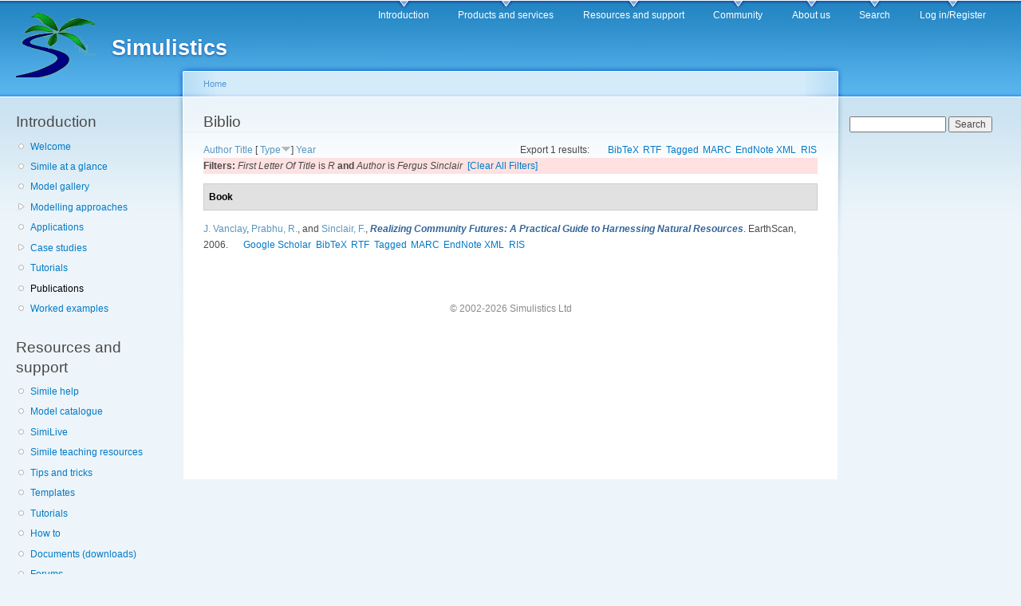

--- FILE ---
content_type: text/html; charset=utf-8
request_url: https://www.simulistics.com/publications?f%5Btg%5D=R&f%5Bauthor%5D=66&s=type&o=desc
body_size: 4106
content:
<!DOCTYPE html PUBLIC "-//W3C//DTD XHTML+RDFa 1.0//EN"
  "http://www.w3.org/MarkUp/DTD/xhtml-rdfa-1.dtd">
<html xmlns="http://www.w3.org/1999/xhtml" xml:lang="en" version="XHTML+RDFa 1.0" dir="ltr">

<head profile="http://www.w3.org/1999/xhtml/vocab">
  <meta http-equiv="Content-Type" content="text/html; charset=utf-8" />
<meta name="Generator" content="Drupal 7 (http://drupal.org)" />
  <title>Biblio | Simulistics</title>
  <link type="text/css" rel="stylesheet" href="//www.simulistics.com/files/css/css_xE-rWrJf-fncB6ztZfd2huxqgxu4WO-qwma6Xer30m4.css" media="all" />
<link type="text/css" rel="stylesheet" href="//www.simulistics.com/files/css/css_df3xhRfyaLjnD5PwZbsTjahhJUimVugoedWTyzyK7NE.css" media="all" />
<link type="text/css" rel="stylesheet" href="//www.simulistics.com/files/css/css_ey-d5K_poQbjL8vICL-vJbc8_x3hRCT2vNqWGTIAk9U.css" media="all" />
<link type="text/css" rel="stylesheet" href="//www.simulistics.com/files/css/css_6MXLJiG64b_QN6zRLfmTjkaH8KbTUUUyPuE8X5a2pmU.css" media="all" />
<link type="text/css" rel="stylesheet" href="//www.simulistics.com/files/css/css_k3snrbsthqot7V7ccRZHS9OkCZkwBv4adtNieIVlbEU.css" media="print" />

<!--[if lt IE 7]>
<link type="text/css" rel="stylesheet" href="//www.simulistics.com/sites/all/themes/mostly_harmless/fix-ie.css?t1n8sk" media="all" />
<![endif]-->
  <script type="text/javascript" src="//www.simulistics.com/files/js/js_YD9ro0PAqY25gGWrTki6TjRUG8TdokmmxjfqpNNfzVU.js"></script>
<script type="text/javascript" src="//www.simulistics.com/files/js/js_onbE0n0cQY6KTDQtHO_E27UBymFC-RuqypZZ6Zxez-o.js"></script>
<script type="text/javascript" src="//www.simulistics.com/files/js/js_0MfRhstr_BATBEoQh03HXuaQ1lxjtwLpnqcXSKWTDIE.js"></script>
<script type="text/javascript">
<!--//--><![CDATA[//><!--
jQuery.extend(Drupal.settings, {"basePath":"\/","pathPrefix":"","setHasJsCookie":0,"ajaxPageState":{"theme":"mostly_harmless","theme_token":"PcG1ElsUfomd1BsDFhG-tOn4gOzBU_jNcY-_BTzj5Tk","js":{"misc\/jquery.js":1,"misc\/jquery-extend-3.4.0.js":1,"misc\/jquery-html-prefilter-3.5.0-backport.js":1,"misc\/jquery.once.js":1,"misc\/drupal.js":1,"misc\/form-single-submit.js":1,"sites\/all\/modules\/entityreference\/js\/entityreference.js":1,"sites\/all\/modules\/ubercart\/uc_file\/uc_file.js":1,"sites\/all\/modules\/project_issue\/js\/project-issue.js":1},"css":{"modules\/system\/system.base.css":1,"modules\/system\/system.menus.css":1,"modules\/system\/system.messages.css":1,"modules\/system\/system.theme.css":1,"modules\/book\/book.css":1,"modules\/comment\/comment.css":1,"modules\/field\/theme\/field.css":1,"modules\/node\/node.css":1,"modules\/poll\/poll.css":1,"modules\/search\/search.css":1,"sites\/all\/modules\/ubercart\/uc_file\/uc_file.css":1,"sites\/all\/modules\/ubercart\/uc_order\/uc_order.css":1,"sites\/all\/modules\/ubercart\/uc_product\/uc_product.css":1,"sites\/all\/modules\/ubercart\/uc_store\/uc_store.css":1,"modules\/user\/user.css":1,"modules\/forum\/forum.css":1,"sites\/all\/modules\/project_issue\/project_issue.css":1,"sites\/all\/modules\/project\/release\/project_release.css":1,"sites\/all\/modules\/views\/css\/views.css":1,"sites\/all\/modules\/ckeditor\/css\/ckeditor.css":1,"sites\/all\/modules\/ctools\/css\/ctools.css":1,"sites\/all\/modules\/biblio\/biblio.css":1,"sites\/all\/themes\/mostly_harmless\/style.css":1,"sites\/all\/themes\/mostly_harmless\/print.css":1,"sites\/all\/themes\/mostly_harmless\/fix-ie.css":1}},"urlIsAjaxTrusted":{"\/publications?f%5Btg%5D=R\u0026f%5Bauthor%5D=66\u0026s=type\u0026o=desc":true}});
//--><!]]>
</script>
</head>
<body class="html not-front not-logged-in two-sidebars page-publications fluid-width" >
  <div id="skip-link">
    <a href="#main-content" class="element-invisible element-focusable">Skip to main content</a>
  </div>
      
  <div id="wrapper">
    <div id="container" class="clearfix">

      <div id="header">
        <div id="logo-floater">
                              <div id="branding"><strong><a href="/">
                          <img src="//www.simulistics.com/files/PalmRiver.png" alt="Simulistics " title="Simulistics " id="logo" />
                        <span>Simulistics</span>            </a></strong></div>
                          </div>

        <h2 class="element-invisible">Main menu</h2><ul class="links inline main-menu"><li class="menu-152 first"><a href="/index.htm">Introduction</a></li>
<li class="menu-153"><a href="/products/index.htm">Products and services</a></li>
<li class="menu-154 active-trail"><a href="/support.htm" class="active-trail">Resources and support</a></li>
<li class="menu-174"><a href="/community.htm">Community</a></li>
<li class="menu-155"><a href="/aboutus/index.htm">About us</a></li>
<li class="menu-4427"><a href="/search" title="">Search</a></li>
<li class="menu-4426 last"><a href="/user/login" title="">Log in/Register</a></li>
</ul>              </div> <!-- /#header -->

              <div id="sidebar-first" class="sidebar">
            <div class="region region-sidebar-first">
    <div id="block-menu-menu-introduction" class="block block-menu clearfix">

    <h2 class="title">Introduction</h2>
  
  <div class="content">
    <ul class="menu"><li class="first leaf"><a href="/index.htm">Welcome</a></li>
<li class="leaf"><a href="/overview.htm">Simile at a glance</a></li>
<li class="leaf"><a href="/products/gallery/one.htm">Model gallery</a></li>
<li class="collapsed"><a href="/tour/paradigms.htm">Modelling approaches</a></li>
<li class="leaf"><a href="/applications.htm">Applications</a></li>
<li class="collapsed"><a href="/projects/index.htm">Case studies</a></li>
<li class="leaf"><a href="/tutorials.htm">Tutorials</a></li>
<li class="leaf active-trail"><a href="/publications" class="active-trail active">Publications</a></li>
<li class="last leaf"><a href="/examples/examples.htm">Worked examples</a></li>
</ul>  </div>
</div>
<div id="block-menu-menu-resources-and-s" class="block block-menu clearfix">

    <h2 class="title">Resources and support</h2>
  
  <div class="content">
    <ul class="menu"><li class="first leaf"><a href="/help/index.htm">Simile help</a></li>
<li class="leaf"><a href="/examples/catalogue/index.html">Model catalogue</a></li>
<li class="leaf"><a href="http://similive.simulistics.com/" title="Execute Simile models in a Web Browser">SimiLive</a></li>
<li class="leaf"><a href="/simile-teaching-resources.htm" title="">Simile teaching resources</a></li>
<li class="leaf"><a href="/support/tips-and-tricks">Tips and tricks</a></li>
<li class="leaf"><a href="/templates">Templates</a></li>
<li class="leaf"><a href="/tutorials.htm">Tutorials</a></li>
<li class="leaf"><a href="/support/index.htm">How to</a></li>
<li class="leaf"><a href="/documents/index.htm">Documents (downloads)</a></li>
<li class="leaf"><a href="/forum">Forums</a></li>
<li class="leaf active-trail"><a href="/publications" class="active-trail active">Publications</a></li>
<li class="leaf"><a href="/project/issues/Simile">Simile issues</a></li>
<li class="leaf"><a href="/misc-downloads.htm">Misc downloads</a></li>
<li class="leaf"><a href="/project/Simile" title="">Simile project</a></li>
<li class="last leaf"><a href="/project/Simile" title="">Simile project page</a></li>
</ul>  </div>
</div>
  </div>
        </div>
      
      <div id="center"><div id="squeeze"><div class="right-corner"><div class="left-corner">
          <h2 class="element-invisible">You are here</h2><div class="breadcrumb"><a href="/">Home</a></div>                    <a id="main-content"></a>
          <div id="tabs-wrapper" class="clearfix">                                <h1 class="with-tabs">Biblio</h1>
                              </div>                                                  <div class="clearfix">
              <div class="region region-content">
    <div id="block-system-main" class="block block-system clearfix">

    
  <div class="content">
    <div id="biblio-header" class="clear-block"><div class="biblio-export">Export 1 results: <ul class="biblio-export-buttons"><li class="biblio_bibtex first"><a href="/publications/export/bibtex?f%5Btg%5D=R&amp;f%5Bauthor%5D=66" title="Click to download the BibTeX formatted file" rel="nofollow">BibTeX</a></li>
<li class="biblio_rtf"><a href="/publications/export/rtf?f%5Btg%5D=R&amp;f%5Bauthor%5D=66" title="Click to download the RTF formatted file" rel="nofollow">RTF</a></li>
<li class="biblio_tagged"><a href="/publications/export/tagged?f%5Btg%5D=R&amp;f%5Bauthor%5D=66" title="Click to download the EndNote Tagged formatted file" rel="nofollow">Tagged</a></li>
<li class="biblio_marc"><a href="/publications/export/marc?f%5Btg%5D=R&amp;f%5Bauthor%5D=66" title="Click to download the MARC formatted file" rel="nofollow">MARC</a></li>
<li class="biblio_xml"><a href="/publications/export/xml?f%5Btg%5D=R&amp;f%5Bauthor%5D=66" title="Click to download the EndNote XML formatted file" rel="nofollow">EndNote XML</a></li>
<li class="biblio_ris last"><a href="/publications/export/ris/?f%5Btg%5D=R&amp;f%5Bauthor%5D=66" title="Click to download the RIS formatted file" rel="nofollow">RIS</a></li>
</ul></div> <a href="/publications?f%5Btg%5D=R&amp;f%5Bauthor%5D=66&amp;s=author&amp;o=asc" title="Click a second time to reverse the sort order" class="active">Author</a>  <a href="/publications?f%5Btg%5D=R&amp;f%5Bauthor%5D=66&amp;s=title&amp;o=asc" title="Click a second time to reverse the sort order" class="active">Title</a>  [ <a href="/publications?f%5Btg%5D=R&amp;f%5Bauthor%5D=66&amp;s=type&amp;o=asc" title="Click a second time to reverse the sort order" class="active active">Type</a><img src="//www.simulistics.com/sites/all/modules/biblio/misc/arrow-asc.png" alt="(Asc)" />]  <a href="/publications?f%5Btg%5D=R&amp;f%5Bauthor%5D=66&amp;s=year&amp;o=desc" title="Click a second time to reverse the sort order" class="active">Year</a> <div class="biblio-filter-status"><div class="biblio-current-filters"><b>Filters: </b><em class="placeholder">First Letter Of Title</em> is <em class="placeholder">R</em> <strong>and</strong> <em class="placeholder">Author</em> is <em class="placeholder">Fergus Sinclair</em>&nbsp;&nbsp;<a href="/publications/filter/clear?s=type&amp;o=desc">[Clear All Filters]</a></div></div></div><div class="biblio-category-section"><div class="biblio-separator-bar">Book</div><div class="biblio-entry"><span class="biblio-authors" ><a href="/publications?f%5Btg%5D=R&amp;f%5Bauthor%5D=64&amp;s=type&amp;o=desc" rel="nofollow" class="biblio-local-author active">J.  Vanclay</a>, <a href="/publications?f%5Btg%5D=R&amp;f%5Bauthor%5D=65&amp;s=type&amp;o=desc" rel="nofollow" class="active">Prabhu, R.</a>, and <a href="/publications?f%5Btg%5D=R&amp;f%5Bauthor%5D=66&amp;s=type&amp;o=desc" rel="nofollow" class="active">Sinclair, F.</a></span>, <a href="/publications/realizing-community-futures-practical-guide-harnessing-natural-resources"><span class="biblio-title" style="font-style: italic;">Realizing Community Futures: A Practical Guide to Harnessing Natural Resources</span></a>. EarthScan, 2006.<span class="Z3988" title="ctx_ver=Z39.88-2004&amp;rft_val_fmt=info%3Aofi%2Ffmt%3Akev%3Amtx%3Abook&amp;rfr_id=info%3Asid%2Fwww.simulistics.com&amp;rft.genre=book&amp;rft.title=Realizing+Community+Futures%3A+A+Practical+Guide+to+Harnessing+Natural+Resources&amp;rft.btitle=Realizing+Community+Futures%3A+A+Practical+Guide+to+Harnessing+Natural+Resources&amp;rft.isbn=978-1844073849&amp;rft.date=2006&amp;rft.aulast=Vanclay&amp;rft.aufirst=Jerry&amp;rft.au=Prabhu%2C+Ravi&amp;rft.au=Prabhu%2C+RaviFergus+Sinclair&amp;rft.pub=EarthScan&amp;rft_id=http%3A%2F%2Fwww.cifor.cgiar.org%2Frealizingfutures%2F_ref%2Fhome%2Findex.htm"></span><ul class="biblio-export-buttons"><li class="biblio_google_scholar first"><a href="http://scholar.google.com/scholar?btnG=Search%2BScholar&amp;as_q=%22Realizing%2BCommunity%2BFutures%3A%2BA%2BPractical%2BGuide%2Bto%2BHarnessing%2BNatural%2BResources%22&amp;as_sauthors=Vanclay&amp;as_occt=any&amp;as_epq=&amp;as_oq=&amp;as_eq=&amp;as_publication=&amp;as_ylo=&amp;as_yhi=&amp;as_sdtAAP=1&amp;as_sdtp=1" title="Click to search Google Scholar for this entry" rel="nofollow">Google Scholar</a></li>
<li class="biblio_bibtex"><a href="/publications/export/bibtex/1583" title="Click to download the BibTeX formatted file" rel="nofollow">BibTeX</a></li>
<li class="biblio_rtf"><a href="/publications/export/rtf/1583" title="Click to download the RTF formatted file" rel="nofollow">RTF</a></li>
<li class="biblio_tagged"><a href="/publications/export/tagged/1583" title="Click to download the EndNote Tagged formatted file" rel="nofollow">Tagged</a></li>
<li class="biblio_marc"><a href="/publications/export/marc/1583" title="Click to download the MARC formatted file" rel="nofollow">MARC</a></li>
<li class="biblio_xml"><a href="/publications/export/xml/1583" title="Click to download the EndNote XML formatted file" rel="nofollow">EndNote XML</a></li>
<li class="biblio_ris last"><a href="/publications/export/ris/1583" title="Click to download the RIS formatted file" rel="nofollow">RIS</a></li>
</ul></div></div>  </div>
</div>
  </div>
          </div>
                      <div class="region region-footer">
    <div id="block-block-5" class="block block-block clearfix">

    
  <div class="content">
    &copy; 2002-2026 Simulistics Ltd
  </div>
</div>
  </div>
      </div></div></div></div> <!-- /.left-corner, /.right-corner, /#squeeze, /#center -->

              <div id="sidebar-second" class="sidebar">
            <div class="region region-sidebar-second">
    <div id="block-search-form" class="block block-search clearfix">

    
  <div class="content">
    <form action="/publications?f%5Btg%5D=R&amp;f%5Bauthor%5D=66&amp;s=type&amp;o=desc" method="post" id="search-block-form" accept-charset="UTF-8"><div><div class="container-inline">
      <h2 class="element-invisible">Search form</h2>
    <div class="form-item form-type-textfield form-item-search-block-form">
  <label class="element-invisible" for="edit-search-block-form--2">Search </label>
 <input title="Enter the terms you wish to search for." type="text" id="edit-search-block-form--2" name="search_block_form" value="" size="15" maxlength="128" class="form-text" />
</div>
<div class="form-actions form-wrapper" id="edit-actions"><input type="submit" id="edit-submit" name="op" value="Search" class="form-submit" /></div><input type="hidden" name="form_build_id" value="form-GYQ1ZgqOVEI30_MfBnORqXXxJvoXjIiCwj7ohYAZaDE" />
<input type="hidden" name="form_id" value="search_block_form" />
</div>
</div></form>  </div>
</div>
  </div>
        </div>
      
    </div> <!-- /#container -->
  </div> <!-- /#wrapper -->
  </body>
</html>
